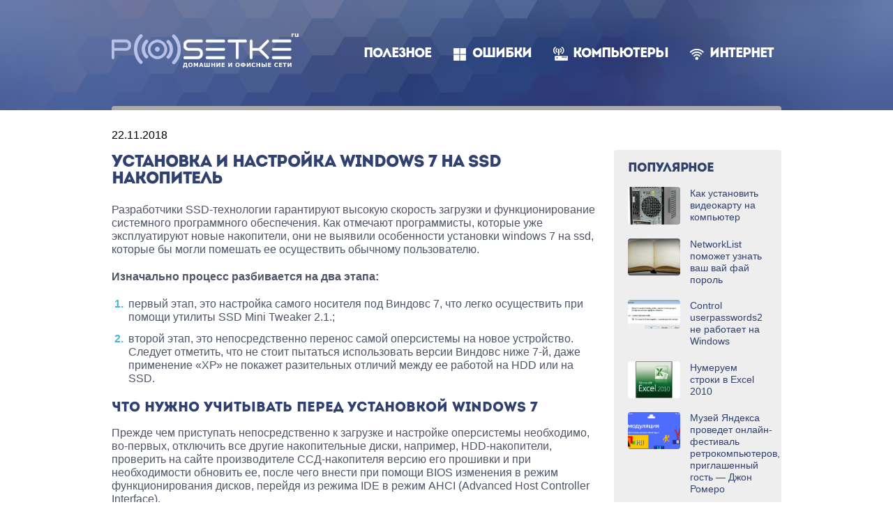

--- FILE ---
content_type: text/html; charset=UTF-8
request_url: https://www.web-comp-pro.ru/kompyutery/windows/windows-7/ustanovka-i-nastrojka-windows-7-na-ssd-nakopitel/
body_size: 13701
content:
<!DOCTYPE html>
<html lang="ru-RU" class="no-js">
<head>
  <!-- <meta charset="utf-8"> -->
  <meta charset="UTF-8">
  <meta name="viewport" content="width=device-width, initial-scale=1">
  <meta name="SKYPE_TOOLBAR" content="SKYPE_TOOLBAR_PARSER_COMPATIBLE">
  <link rel="profile" href="http://gmpg.org/xfn/11">
  <link rel="icon" href="https://www.web-comp-pro.ru/wp-content/themes/posetke/images/favicon.png">
  
  <!-- <meta name="description" content="[[*description]]" /> -->
  <!-- <link href="https://www.web-comp-pro.ru/wp-content/themes/posetke/style.css" rel="stylesheet"> -->
  <!-- <title>Web Comp ProУстановка и настройка Windows 7 на ssd накопитель</title> -->
  
  <!--[if lt IE 9]>
  <script src="https://www.web-comp-pro.ru/wp-content/themes/posetke/js/html5shiv.min.js"></script>
  <![endif]-->

		
	<meta name='robots' content='index, follow, max-image-preview:large, max-snippet:-1, max-video-preview:-1' />

	<!-- This site is optimized with the Yoast SEO plugin v23.5 - https://yoast.com/wordpress/plugins/seo/ -->
	<title>Установка и настройка Windows 7 на ssd накопитель</title>
	<meta name="description" content="Разработчики SSD-технологии гарантируют высокую скорость загрузки и функционирование системного программного обеспечения. Как отмечают программисты," />
	<link rel="canonical" href="https://www.web-comp-pro.ru/kompyutery/windows/windows-7/ustanovka-i-nastrojka-windows-7-na-ssd-nakopitel/" />
	<meta property="og:locale" content="ru_RU" />
	<meta property="og:type" content="article" />
	<meta property="og:title" content="Установка и настройка Windows 7 на ssd накопитель" />
	<meta property="og:description" content="Разработчики SSD-технологии гарантируют высокую скорость загрузки и функционирование системного программного обеспечения. Как отмечают программисты," />
	<meta property="og:url" content="https://www.web-comp-pro.ru/kompyutery/windows/windows-7/ustanovka-i-nastrojka-windows-7-na-ssd-nakopitel/" />
	<meta property="og:site_name" content="Web Comp Pro" />
	<meta property="article:published_time" content="2018-11-22T12:39:27+00:00" />
	<meta property="og:image" content="https://www.web-comp-pro.ru/wp-content/uploads/2018/11/ustanovka-i-nastrojka-windows-7-na-ssd-nakopitel.jpg" />
	<meta property="og:image:width" content="875" />
	<meta property="og:image:height" content="299" />
	<meta property="og:image:type" content="image/jpeg" />
	<meta name="author" content="admin" />
	<meta name="twitter:card" content="summary_large_image" />
	<meta name="twitter:label1" content="Написано автором" />
	<meta name="twitter:data1" content="admin" />
	<meta name="twitter:label2" content="Примерное время для чтения" />
	<meta name="twitter:data2" content="1 минута" />
	<script type="application/ld+json" class="yoast-schema-graph">{"@context":"https://schema.org","@graph":[{"@type":"Article","@id":"https://www.web-comp-pro.ru/kompyutery/windows/windows-7/ustanovka-i-nastrojka-windows-7-na-ssd-nakopitel/#article","isPartOf":{"@id":"https://www.web-comp-pro.ru/kompyutery/windows/windows-7/ustanovka-i-nastrojka-windows-7-na-ssd-nakopitel/"},"author":{"name":"admin","@id":"https://www.web-comp-pro.ru/#/schema/person/f08caa127c47cef1f024487bcec9ee31"},"headline":"Установка и настройка Windows 7 на ssd накопитель","datePublished":"2018-11-22T12:39:27+00:00","dateModified":"2018-11-22T12:39:27+00:00","mainEntityOfPage":{"@id":"https://www.web-comp-pro.ru/kompyutery/windows/windows-7/ustanovka-i-nastrojka-windows-7-na-ssd-nakopitel/"},"wordCount":1084,"commentCount":0,"publisher":{"@id":"https://www.web-comp-pro.ru/#organization"},"image":{"@id":"https://www.web-comp-pro.ru/kompyutery/windows/windows-7/ustanovka-i-nastrojka-windows-7-na-ssd-nakopitel/#primaryimage"},"thumbnailUrl":"https://www.web-comp-pro.ru/wp-content/uploads/2018/11/ustanovka-i-nastrojka-windows-7-na-ssd-nakopitel.jpg","keywords":["SSD","SSD под Windows 7","Как настроить SSD под Windows 7","Настройка Windows 7 для работы с SSD","Установка Windows 7 на ssd накопитель"],"articleSection":["Windows 7"],"inLanguage":"ru-RU","potentialAction":[{"@type":"CommentAction","name":"Comment","target":["https://www.web-comp-pro.ru/kompyutery/windows/windows-7/ustanovka-i-nastrojka-windows-7-na-ssd-nakopitel/#respond"]}]},{"@type":"WebPage","@id":"https://www.web-comp-pro.ru/kompyutery/windows/windows-7/ustanovka-i-nastrojka-windows-7-na-ssd-nakopitel/","url":"https://www.web-comp-pro.ru/kompyutery/windows/windows-7/ustanovka-i-nastrojka-windows-7-na-ssd-nakopitel/","name":"Установка и настройка Windows 7 на ssd накопитель","isPartOf":{"@id":"https://www.web-comp-pro.ru/#website"},"primaryImageOfPage":{"@id":"https://www.web-comp-pro.ru/kompyutery/windows/windows-7/ustanovka-i-nastrojka-windows-7-na-ssd-nakopitel/#primaryimage"},"image":{"@id":"https://www.web-comp-pro.ru/kompyutery/windows/windows-7/ustanovka-i-nastrojka-windows-7-na-ssd-nakopitel/#primaryimage"},"thumbnailUrl":"https://www.web-comp-pro.ru/wp-content/uploads/2018/11/ustanovka-i-nastrojka-windows-7-na-ssd-nakopitel.jpg","datePublished":"2018-11-22T12:39:27+00:00","dateModified":"2018-11-22T12:39:27+00:00","description":"Разработчики SSD-технологии гарантируют высокую скорость загрузки и функционирование системного программного обеспечения. Как отмечают программисты,","breadcrumb":{"@id":"https://www.web-comp-pro.ru/kompyutery/windows/windows-7/ustanovka-i-nastrojka-windows-7-na-ssd-nakopitel/#breadcrumb"},"inLanguage":"ru-RU","potentialAction":[{"@type":"ReadAction","target":["https://www.web-comp-pro.ru/kompyutery/windows/windows-7/ustanovka-i-nastrojka-windows-7-na-ssd-nakopitel/"]}]},{"@type":"ImageObject","inLanguage":"ru-RU","@id":"https://www.web-comp-pro.ru/kompyutery/windows/windows-7/ustanovka-i-nastrojka-windows-7-na-ssd-nakopitel/#primaryimage","url":"https://www.web-comp-pro.ru/wp-content/uploads/2018/11/ustanovka-i-nastrojka-windows-7-na-ssd-nakopitel.jpg","contentUrl":"https://www.web-comp-pro.ru/wp-content/uploads/2018/11/ustanovka-i-nastrojka-windows-7-na-ssd-nakopitel.jpg","width":875,"height":299,"caption":"Установка и настройка Windows 7 на ssd накопитель"},{"@type":"BreadcrumbList","@id":"https://www.web-comp-pro.ru/kompyutery/windows/windows-7/ustanovka-i-nastrojka-windows-7-na-ssd-nakopitel/#breadcrumb","itemListElement":[{"@type":"ListItem","position":1,"name":"Главная страница","item":"https://www.web-comp-pro.ru/"},{"@type":"ListItem","position":2,"name":"Компьютеры","item":"https://www.web-comp-pro.ru/kompyutery/"},{"@type":"ListItem","position":3,"name":"Windows","item":"https://www.web-comp-pro.ru/kompyutery/windows/"},{"@type":"ListItem","position":4,"name":"Windows 7","item":"https://www.web-comp-pro.ru/kompyutery/windows/windows-7/"},{"@type":"ListItem","position":5,"name":"Установка и настройка Windows 7 на ssd накопитель"}]},{"@type":"WebSite","@id":"https://www.web-comp-pro.ru/#website","url":"https://www.web-comp-pro.ru/","name":"Web Comp Pro","description":"Компьютеры, интернет, веб дизайн","publisher":{"@id":"https://www.web-comp-pro.ru/#organization"},"potentialAction":[{"@type":"SearchAction","target":{"@type":"EntryPoint","urlTemplate":"https://www.web-comp-pro.ru/?s={search_term_string}"},"query-input":{"@type":"PropertyValueSpecification","valueRequired":true,"valueName":"search_term_string"}}],"inLanguage":"ru-RU"},{"@type":"Organization","@id":"https://www.web-comp-pro.ru/#organization","name":"Web Comp Pro - Компьютеры, интернет, веб дизайн","url":"https://www.web-comp-pro.ru/","logo":{"@type":"ImageObject","inLanguage":"ru-RU","@id":"https://www.web-comp-pro.ru/#/schema/logo/image/","url":"https://www.web-comp-pro.ru/wp-content/uploads/2018/04/logoblack.png","contentUrl":"https://www.web-comp-pro.ru/wp-content/uploads/2018/04/logoblack.png","width":163,"height":51,"caption":"Web Comp Pro - Компьютеры, интернет, веб дизайн"},"image":{"@id":"https://www.web-comp-pro.ru/#/schema/logo/image/"}},{"@type":"Person","@id":"https://www.web-comp-pro.ru/#/schema/person/f08caa127c47cef1f024487bcec9ee31","name":"admin","image":{"@type":"ImageObject","inLanguage":"ru-RU","@id":"https://www.web-comp-pro.ru/#/schema/person/image/","url":"https://secure.gravatar.com/avatar/8714c60e06239c755c45ed140dbc540a?s=96&d=mm&r=g","contentUrl":"https://secure.gravatar.com/avatar/8714c60e06239c755c45ed140dbc540a?s=96&d=mm&r=g","caption":"admin"},"url":"https://www.web-comp-pro.ru/author/admin/"}]}</script>
	<!-- / Yoast SEO plugin. -->


<script type="text/javascript">
/* <![CDATA[ */
window._wpemojiSettings = {"baseUrl":"https:\/\/s.w.org\/images\/core\/emoji\/15.0.3\/72x72\/","ext":".png","svgUrl":"https:\/\/s.w.org\/images\/core\/emoji\/15.0.3\/svg\/","svgExt":".svg","source":{"concatemoji":"https:\/\/www.web-comp-pro.ru\/wp-includes\/js\/wp-emoji-release.min.js?ver=6.6.4"}};
/*! This file is auto-generated */
!function(i,n){var o,s,e;function c(e){try{var t={supportTests:e,timestamp:(new Date).valueOf()};sessionStorage.setItem(o,JSON.stringify(t))}catch(e){}}function p(e,t,n){e.clearRect(0,0,e.canvas.width,e.canvas.height),e.fillText(t,0,0);var t=new Uint32Array(e.getImageData(0,0,e.canvas.width,e.canvas.height).data),r=(e.clearRect(0,0,e.canvas.width,e.canvas.height),e.fillText(n,0,0),new Uint32Array(e.getImageData(0,0,e.canvas.width,e.canvas.height).data));return t.every(function(e,t){return e===r[t]})}function u(e,t,n){switch(t){case"flag":return n(e,"\ud83c\udff3\ufe0f\u200d\u26a7\ufe0f","\ud83c\udff3\ufe0f\u200b\u26a7\ufe0f")?!1:!n(e,"\ud83c\uddfa\ud83c\uddf3","\ud83c\uddfa\u200b\ud83c\uddf3")&&!n(e,"\ud83c\udff4\udb40\udc67\udb40\udc62\udb40\udc65\udb40\udc6e\udb40\udc67\udb40\udc7f","\ud83c\udff4\u200b\udb40\udc67\u200b\udb40\udc62\u200b\udb40\udc65\u200b\udb40\udc6e\u200b\udb40\udc67\u200b\udb40\udc7f");case"emoji":return!n(e,"\ud83d\udc26\u200d\u2b1b","\ud83d\udc26\u200b\u2b1b")}return!1}function f(e,t,n){var r="undefined"!=typeof WorkerGlobalScope&&self instanceof WorkerGlobalScope?new OffscreenCanvas(300,150):i.createElement("canvas"),a=r.getContext("2d",{willReadFrequently:!0}),o=(a.textBaseline="top",a.font="600 32px Arial",{});return e.forEach(function(e){o[e]=t(a,e,n)}),o}function t(e){var t=i.createElement("script");t.src=e,t.defer=!0,i.head.appendChild(t)}"undefined"!=typeof Promise&&(o="wpEmojiSettingsSupports",s=["flag","emoji"],n.supports={everything:!0,everythingExceptFlag:!0},e=new Promise(function(e){i.addEventListener("DOMContentLoaded",e,{once:!0})}),new Promise(function(t){var n=function(){try{var e=JSON.parse(sessionStorage.getItem(o));if("object"==typeof e&&"number"==typeof e.timestamp&&(new Date).valueOf()<e.timestamp+604800&&"object"==typeof e.supportTests)return e.supportTests}catch(e){}return null}();if(!n){if("undefined"!=typeof Worker&&"undefined"!=typeof OffscreenCanvas&&"undefined"!=typeof URL&&URL.createObjectURL&&"undefined"!=typeof Blob)try{var e="postMessage("+f.toString()+"("+[JSON.stringify(s),u.toString(),p.toString()].join(",")+"));",r=new Blob([e],{type:"text/javascript"}),a=new Worker(URL.createObjectURL(r),{name:"wpTestEmojiSupports"});return void(a.onmessage=function(e){c(n=e.data),a.terminate(),t(n)})}catch(e){}c(n=f(s,u,p))}t(n)}).then(function(e){for(var t in e)n.supports[t]=e[t],n.supports.everything=n.supports.everything&&n.supports[t],"flag"!==t&&(n.supports.everythingExceptFlag=n.supports.everythingExceptFlag&&n.supports[t]);n.supports.everythingExceptFlag=n.supports.everythingExceptFlag&&!n.supports.flag,n.DOMReady=!1,n.readyCallback=function(){n.DOMReady=!0}}).then(function(){return e}).then(function(){var e;n.supports.everything||(n.readyCallback(),(e=n.source||{}).concatemoji?t(e.concatemoji):e.wpemoji&&e.twemoji&&(t(e.twemoji),t(e.wpemoji)))}))}((window,document),window._wpemojiSettings);
/* ]]> */
</script>
		
	<style id='wp-emoji-styles-inline-css' type='text/css'>

	img.wp-smiley, img.emoji {
		display: inline !important;
		border: none !important;
		box-shadow: none !important;
		height: 1em !important;
		width: 1em !important;
		margin: 0 0.07em !important;
		vertical-align: -0.1em !important;
		background: none !important;
		padding: 0 !important;
	}
</style>
<link rel='stylesheet' id='wp-block-library-css' href='https://www.web-comp-pro.ru/wp-includes/css/dist/block-library/style.min.css?ver=6.6.4' type='text/css' media='all' />
<style id='classic-theme-styles-inline-css' type='text/css'>
/*! This file is auto-generated */
.wp-block-button__link{color:#fff;background-color:#32373c;border-radius:9999px;box-shadow:none;text-decoration:none;padding:calc(.667em + 2px) calc(1.333em + 2px);font-size:1.125em}.wp-block-file__button{background:#32373c;color:#fff;text-decoration:none}
</style>
<style id='global-styles-inline-css' type='text/css'>
:root{--wp--preset--aspect-ratio--square: 1;--wp--preset--aspect-ratio--4-3: 4/3;--wp--preset--aspect-ratio--3-4: 3/4;--wp--preset--aspect-ratio--3-2: 3/2;--wp--preset--aspect-ratio--2-3: 2/3;--wp--preset--aspect-ratio--16-9: 16/9;--wp--preset--aspect-ratio--9-16: 9/16;--wp--preset--color--black: #000000;--wp--preset--color--cyan-bluish-gray: #abb8c3;--wp--preset--color--white: #ffffff;--wp--preset--color--pale-pink: #f78da7;--wp--preset--color--vivid-red: #cf2e2e;--wp--preset--color--luminous-vivid-orange: #ff6900;--wp--preset--color--luminous-vivid-amber: #fcb900;--wp--preset--color--light-green-cyan: #7bdcb5;--wp--preset--color--vivid-green-cyan: #00d084;--wp--preset--color--pale-cyan-blue: #8ed1fc;--wp--preset--color--vivid-cyan-blue: #0693e3;--wp--preset--color--vivid-purple: #9b51e0;--wp--preset--gradient--vivid-cyan-blue-to-vivid-purple: linear-gradient(135deg,rgba(6,147,227,1) 0%,rgb(155,81,224) 100%);--wp--preset--gradient--light-green-cyan-to-vivid-green-cyan: linear-gradient(135deg,rgb(122,220,180) 0%,rgb(0,208,130) 100%);--wp--preset--gradient--luminous-vivid-amber-to-luminous-vivid-orange: linear-gradient(135deg,rgba(252,185,0,1) 0%,rgba(255,105,0,1) 100%);--wp--preset--gradient--luminous-vivid-orange-to-vivid-red: linear-gradient(135deg,rgba(255,105,0,1) 0%,rgb(207,46,46) 100%);--wp--preset--gradient--very-light-gray-to-cyan-bluish-gray: linear-gradient(135deg,rgb(238,238,238) 0%,rgb(169,184,195) 100%);--wp--preset--gradient--cool-to-warm-spectrum: linear-gradient(135deg,rgb(74,234,220) 0%,rgb(151,120,209) 20%,rgb(207,42,186) 40%,rgb(238,44,130) 60%,rgb(251,105,98) 80%,rgb(254,248,76) 100%);--wp--preset--gradient--blush-light-purple: linear-gradient(135deg,rgb(255,206,236) 0%,rgb(152,150,240) 100%);--wp--preset--gradient--blush-bordeaux: linear-gradient(135deg,rgb(254,205,165) 0%,rgb(254,45,45) 50%,rgb(107,0,62) 100%);--wp--preset--gradient--luminous-dusk: linear-gradient(135deg,rgb(255,203,112) 0%,rgb(199,81,192) 50%,rgb(65,88,208) 100%);--wp--preset--gradient--pale-ocean: linear-gradient(135deg,rgb(255,245,203) 0%,rgb(182,227,212) 50%,rgb(51,167,181) 100%);--wp--preset--gradient--electric-grass: linear-gradient(135deg,rgb(202,248,128) 0%,rgb(113,206,126) 100%);--wp--preset--gradient--midnight: linear-gradient(135deg,rgb(2,3,129) 0%,rgb(40,116,252) 100%);--wp--preset--font-size--small: 13px;--wp--preset--font-size--medium: 20px;--wp--preset--font-size--large: 36px;--wp--preset--font-size--x-large: 42px;--wp--preset--spacing--20: 0.44rem;--wp--preset--spacing--30: 0.67rem;--wp--preset--spacing--40: 1rem;--wp--preset--spacing--50: 1.5rem;--wp--preset--spacing--60: 2.25rem;--wp--preset--spacing--70: 3.38rem;--wp--preset--spacing--80: 5.06rem;--wp--preset--shadow--natural: 6px 6px 9px rgba(0, 0, 0, 0.2);--wp--preset--shadow--deep: 12px 12px 50px rgba(0, 0, 0, 0.4);--wp--preset--shadow--sharp: 6px 6px 0px rgba(0, 0, 0, 0.2);--wp--preset--shadow--outlined: 6px 6px 0px -3px rgba(255, 255, 255, 1), 6px 6px rgba(0, 0, 0, 1);--wp--preset--shadow--crisp: 6px 6px 0px rgba(0, 0, 0, 1);}:where(.is-layout-flex){gap: 0.5em;}:where(.is-layout-grid){gap: 0.5em;}body .is-layout-flex{display: flex;}.is-layout-flex{flex-wrap: wrap;align-items: center;}.is-layout-flex > :is(*, div){margin: 0;}body .is-layout-grid{display: grid;}.is-layout-grid > :is(*, div){margin: 0;}:where(.wp-block-columns.is-layout-flex){gap: 2em;}:where(.wp-block-columns.is-layout-grid){gap: 2em;}:where(.wp-block-post-template.is-layout-flex){gap: 1.25em;}:where(.wp-block-post-template.is-layout-grid){gap: 1.25em;}.has-black-color{color: var(--wp--preset--color--black) !important;}.has-cyan-bluish-gray-color{color: var(--wp--preset--color--cyan-bluish-gray) !important;}.has-white-color{color: var(--wp--preset--color--white) !important;}.has-pale-pink-color{color: var(--wp--preset--color--pale-pink) !important;}.has-vivid-red-color{color: var(--wp--preset--color--vivid-red) !important;}.has-luminous-vivid-orange-color{color: var(--wp--preset--color--luminous-vivid-orange) !important;}.has-luminous-vivid-amber-color{color: var(--wp--preset--color--luminous-vivid-amber) !important;}.has-light-green-cyan-color{color: var(--wp--preset--color--light-green-cyan) !important;}.has-vivid-green-cyan-color{color: var(--wp--preset--color--vivid-green-cyan) !important;}.has-pale-cyan-blue-color{color: var(--wp--preset--color--pale-cyan-blue) !important;}.has-vivid-cyan-blue-color{color: var(--wp--preset--color--vivid-cyan-blue) !important;}.has-vivid-purple-color{color: var(--wp--preset--color--vivid-purple) !important;}.has-black-background-color{background-color: var(--wp--preset--color--black) !important;}.has-cyan-bluish-gray-background-color{background-color: var(--wp--preset--color--cyan-bluish-gray) !important;}.has-white-background-color{background-color: var(--wp--preset--color--white) !important;}.has-pale-pink-background-color{background-color: var(--wp--preset--color--pale-pink) !important;}.has-vivid-red-background-color{background-color: var(--wp--preset--color--vivid-red) !important;}.has-luminous-vivid-orange-background-color{background-color: var(--wp--preset--color--luminous-vivid-orange) !important;}.has-luminous-vivid-amber-background-color{background-color: var(--wp--preset--color--luminous-vivid-amber) !important;}.has-light-green-cyan-background-color{background-color: var(--wp--preset--color--light-green-cyan) !important;}.has-vivid-green-cyan-background-color{background-color: var(--wp--preset--color--vivid-green-cyan) !important;}.has-pale-cyan-blue-background-color{background-color: var(--wp--preset--color--pale-cyan-blue) !important;}.has-vivid-cyan-blue-background-color{background-color: var(--wp--preset--color--vivid-cyan-blue) !important;}.has-vivid-purple-background-color{background-color: var(--wp--preset--color--vivid-purple) !important;}.has-black-border-color{border-color: var(--wp--preset--color--black) !important;}.has-cyan-bluish-gray-border-color{border-color: var(--wp--preset--color--cyan-bluish-gray) !important;}.has-white-border-color{border-color: var(--wp--preset--color--white) !important;}.has-pale-pink-border-color{border-color: var(--wp--preset--color--pale-pink) !important;}.has-vivid-red-border-color{border-color: var(--wp--preset--color--vivid-red) !important;}.has-luminous-vivid-orange-border-color{border-color: var(--wp--preset--color--luminous-vivid-orange) !important;}.has-luminous-vivid-amber-border-color{border-color: var(--wp--preset--color--luminous-vivid-amber) !important;}.has-light-green-cyan-border-color{border-color: var(--wp--preset--color--light-green-cyan) !important;}.has-vivid-green-cyan-border-color{border-color: var(--wp--preset--color--vivid-green-cyan) !important;}.has-pale-cyan-blue-border-color{border-color: var(--wp--preset--color--pale-cyan-blue) !important;}.has-vivid-cyan-blue-border-color{border-color: var(--wp--preset--color--vivid-cyan-blue) !important;}.has-vivid-purple-border-color{border-color: var(--wp--preset--color--vivid-purple) !important;}.has-vivid-cyan-blue-to-vivid-purple-gradient-background{background: var(--wp--preset--gradient--vivid-cyan-blue-to-vivid-purple) !important;}.has-light-green-cyan-to-vivid-green-cyan-gradient-background{background: var(--wp--preset--gradient--light-green-cyan-to-vivid-green-cyan) !important;}.has-luminous-vivid-amber-to-luminous-vivid-orange-gradient-background{background: var(--wp--preset--gradient--luminous-vivid-amber-to-luminous-vivid-orange) !important;}.has-luminous-vivid-orange-to-vivid-red-gradient-background{background: var(--wp--preset--gradient--luminous-vivid-orange-to-vivid-red) !important;}.has-very-light-gray-to-cyan-bluish-gray-gradient-background{background: var(--wp--preset--gradient--very-light-gray-to-cyan-bluish-gray) !important;}.has-cool-to-warm-spectrum-gradient-background{background: var(--wp--preset--gradient--cool-to-warm-spectrum) !important;}.has-blush-light-purple-gradient-background{background: var(--wp--preset--gradient--blush-light-purple) !important;}.has-blush-bordeaux-gradient-background{background: var(--wp--preset--gradient--blush-bordeaux) !important;}.has-luminous-dusk-gradient-background{background: var(--wp--preset--gradient--luminous-dusk) !important;}.has-pale-ocean-gradient-background{background: var(--wp--preset--gradient--pale-ocean) !important;}.has-electric-grass-gradient-background{background: var(--wp--preset--gradient--electric-grass) !important;}.has-midnight-gradient-background{background: var(--wp--preset--gradient--midnight) !important;}.has-small-font-size{font-size: var(--wp--preset--font-size--small) !important;}.has-medium-font-size{font-size: var(--wp--preset--font-size--medium) !important;}.has-large-font-size{font-size: var(--wp--preset--font-size--large) !important;}.has-x-large-font-size{font-size: var(--wp--preset--font-size--x-large) !important;}
:where(.wp-block-post-template.is-layout-flex){gap: 1.25em;}:where(.wp-block-post-template.is-layout-grid){gap: 1.25em;}
:where(.wp-block-columns.is-layout-flex){gap: 2em;}:where(.wp-block-columns.is-layout-grid){gap: 2em;}
:root :where(.wp-block-pullquote){font-size: 1.5em;line-height: 1.6;}
</style>
<link rel='stylesheet' id='style-css' href='https://www.web-comp-pro.ru/wp-content/themes/posetke/css/styles.css?ver=6.6.4' type='text/css' media='all' />
<link rel='stylesheet' id='wp-paginate-css' href='https://www.web-comp-pro.ru/wp-content/plugins/wp-paginate/css/wp-paginate.css?ver=2.2.2' type='text/css' media='screen' />
<script type="text/javascript" src="//ajax.googleapis.com/ajax/libs/jquery/1/jquery.min.js?ver=6.6.4" id="jquery-core-js"></script>
<script type="text/javascript" src="https://www.web-comp-pro.ru/wp-includes/js/jquery/jquery-migrate.min.js?ver=3.4.1" id="jquery-migrate-js"></script>
<link rel="icon" href="https://www.web-comp-pro.ru/wp-content/uploads/2020/02/cropped-ico-1-32x32.png" sizes="32x32" />
<link rel="icon" href="https://www.web-comp-pro.ru/wp-content/uploads/2020/02/cropped-ico-1-192x192.png" sizes="192x192" />
<link rel="apple-touch-icon" href="https://www.web-comp-pro.ru/wp-content/uploads/2020/02/cropped-ico-1-180x180.png" />
<meta name="msapplication-TileImage" content="https://www.web-comp-pro.ru/wp-content/uploads/2020/02/cropped-ico-1-270x270.png" />


<!-- Yandex.Metrika counter -->
<script type="text/javascript" >
   (function(m,e,t,r,i,k,a){m[i]=m[i]||function(){(m[i].a=m[i].a||[]).push(arguments)};
   m[i].l=1*new Date();
   for (var j = 0; j < document.scripts.length; j++) {if (document.scripts[j].src === r) { return; }}
   k=e.createElement(t),a=e.getElementsByTagName(t)[0],k.async=1,k.src=r,a.parentNode.insertBefore(k,a)})
   (window, document, "script", "https://mc.yandex.ru/metrika/tag.js", "ym");

   ym(3313879, "init", {
        clickmap:true,
        trackLinks:true,
        accurateTrackBounce:true
   });
</script>
<noscript><div><img src="https://mc.yandex.ru/watch/3313879" style="position:absolute; left:-9999px;" alt="" /></div></noscript>
<!-- /Yandex.Metrika counter -->


</head>
<body class="post-template-default single single-post postid-8342 single-format-standard">
    <div class="page">

        <div class="page__header">
            <div class="region">
                <header class="header">

                    <div class="header__logo">
                        <a class="logo" href="/"></a>
                    </div>
                    

                    <button class="c-hamburger c-hamburger--htx">
                        <span>toggle menu</span>
                    </button>

                    
                    <div class="header__separator"></div>

                </header>

                <nav class="header__nav">
                    <ul class="nav">
                     <li class="nav__item">
                            <a class="nav__item__link nav__item__link" href="/poleznoe/">Полезное</a>
                        </li>
                     <li class="nav__item">
                            <a class="nav__item__link nav__item__link_windows" href="/oshibki/">Ошибки</a>
                        </li>
                     <li class="nav__item">
                            <a class="nav__item__link nav__item__link_routers" href="/kompyutery/">Компьютеры</a>
                        </li>
                     <li class="nav__item">
                            <a class="nav__item__link nav__item__link_wi-fi" href="/internet/">Интернет</a>
                        </li>

                 </ul>
                </nav>

            </div>
        </div>

        <div class="page__body">
            <div class="region">
                <div class="body clearfix">
                    <div class="body__content">



<div class="body__content__section">
    <div class="body__content__section__title">
		<time class="entry-date published" datetime="22.11.2018">22.11.2018</time><br><br>
    	<h1 class="title">Установка и настройка Windows 7 на ssd накопитель</h1>    </div>
    <div class="body__content__section__widget">
        <div class="article">
            <div class="article__body clearfix wysiwyg">
                                                <p>Разработчики SSD-технологии гарантируют высокую скорость загрузки и функционирование системного программного обеспечения. Как отмечают программисты, которые уже эксплуатируют новые накопители, они не выявили особенности установки windows 7 на ssd, которые бы могли помешать ее осуществить обычному пользователю.</p>
<p><strong>Изначально процесс разбивается на два этапа:</strong></p>
<ol>
<li>первый этап, это настройка самого носителя под Виндовс 7, что легко осуществить при помощи утилиты SSD Mini Tweaker 2.1.;</li>
<li>второй этап, это непосредственно перенос самой оперсистемы на новое устройство. Следует отметить, что не стоит пытаться использовать версии Виндовс ниже 7-й, даже применение «ХР» не покажет разительных отличий между ее работой на HDD или на SSD.</li>
</ol>
<h2>Что нужно учитывать перед установкой Windows 7</h2>
<p>Прежде чем приступать непосредственно к загрузке и настройке оперсистемы необходимо, во-первых, отключить все другие накопительные диски, например, HDD-накопители, проверить на сайте производителе ССД-накопителя версию его прошивки и при необходимости обновить ее, после чего внести при помощи BIOS изменения в режим функционирования дисков, перейдя из режима IDE в режим AHCI (Advanced Host Controller Interface).</p>
<p><img decoding="async" title="Установка и настройка Windows 7 на ssd накопитель" src="https://www.web-comp-pro.ru/wp-content/uploads/2018/11/415.jpeg" alt="Установка и настройка Windows 7 на ssd накопитель" /></p>
<p>Физический монтаж нового накопителя может вызвать трудности только в случаях, когда он будут применяться на ноутбуках, так как в большинстве моделей имеется только один разъем для подключения накопителя к материнской плате. Выходом из ситуации может быть применение HDD-накопителя в качестве внешнего устройства, а на его штатном месте разместить ссд диск.</p>
<p><strong>Может также возникнуть ситуация, когда в корпусе компьютера нет посадочного места для подключения 2,5-дюймовых устройств, в таком случае следует применить переходник «2,5-дюйма на 3,5-дюйма», который зачастую входит в базовый комплект SSD-накопителя.</strong></p>
<p><img decoding="async" title="Установка и настройка Windows 7 на ssd накопитель" src="https://www.web-comp-pro.ru/wp-content/uploads/2018/11/416.jpeg" alt="Установка и настройка Windows 7 на ssd накопитель" /></p>
<p>После физического монтажа нового диска открываем BIOS, и последовательно переходим вначале на вкладку меню «Advanced», затем на пункт «SATA Configuration» и в нем переходим в подпункт «Sata mode selection» в котором отмечаем модуль режима AHCI.</p>
<p><img decoding="async" title="Установка и настройка Windows 7 на ssd накопитель" src="https://www.web-comp-pro.ru/wp-content/uploads/2018/11/417.jpeg" alt="Установка и настройка Windows 7 на ssd накопитель" /></p>
<p>После этого нажимается F10, что сохраняет все внесенные изменения.</p>
<p>Описанные выше процедуры, это все, что нужно знать и проделать перед непосредственной установкой ОС.</p>
<h2>Установка ОС</h2>
<p>Устанавливать Виндовс 7 лучше всего не методом переноса образа системы с HDD, а непосредственно с установочного диска, а сам «винчестер» на момент установки ОС отключить от материнской платы.</p>
<p>Первоначально необходимо убедиться, что физический монтаж и подключение ССД-накопителя к SATA-интерфейсу произведено грамотно и БИОС его видит и правильно идентифицирует. Необходимые сведения отображаются в пункте «Information» меню, где индицируются все подключенные устройства.</p>
<p><img decoding="async" title="Установка и настройка Windows 7 на ssd накопитель" src="https://www.web-comp-pro.ru/wp-content/uploads/2018/11/418.jpeg" alt="Установка и настройка Windows 7 на ssd накопитель" /></p>
<p><strong>Убедившись в наличии нового диска в перечне подключенных устройств, осуществляется переход в раздел «Boot» в котором указывает устройство (CD или DVD) с которого будет произведена загрузка и установка системы.</strong></p>
<p>Дальнейший процесс установки полностью подобен тому, который осуществляется при работе с жестким HDD-диском и кроме увеличенной скорости загрузки и копирования информации отличий не имеет. Необходимо действовать в соответствии с подсказками установочной программы.</p>
<p><img decoding="async" title="Установка и настройка Windows 7 на ssd накопитель" src="https://www.web-comp-pro.ru/wp-content/uploads/2018/11/419.jpeg" alt="Установка и настройка Windows 7 на ssd накопитель" /></p>
<p>После окончания установки вновь необходимо войти в БИОС и переключить точку загрузки с CD (DVD) уже на устройство ССД, с которого теперь и будет происходить загрузка Виндовс 7 на компьютере.</p>
<p>Правильная установка программного обеспечения моментально скажется на производительности компьютера.</p>
<p><img decoding="async" title="Установка и настройка Windows 7 на ssd накопитель" src="https://www.web-comp-pro.ru/wp-content/uploads/2018/11/420.jpeg" alt="Установка и настройка Windows 7 на ssd накопитель" /></p>
<blockquote><p>Важно! Перед началом установки обязательно необходимо подтверждение того, что SSD-диск отформатирован под файловую систему NTFS (New Technology File System – разработка корпорации «Microsoft» под линейку ОС NT).</p></blockquote>
<p><strong>Лучше всего сделать это в ручном режиме путем ввода соответствующих команд в CMD-строке в следующей последовательности:</strong></p>
<ol>
<li>«Diskpart» — запускает интерпретатор Windows-команд;</li>
<li>«List disk» — отображает список всех подключенных носителей информации с подробными характеристиками и данными;</li>
<li>«Select disk X» — выбор устройства для форматирования, параметр «Х» заменяется на буквенное обозначение SSD-накопителя в выведенном выше списке;</li>
<li>«Create partition primary align=1024» — создание параметра смещения;</li>
<li>«Active» — активация раздела;</li>
<li>«Exit» — выход из CMD-режима.</li>
</ol>
<h2>Видео: установка WINDOWS</h2>
<p><iframe width="560" height="315" src="https://www.youtube.com/embed/k5KRodMhoqI" frameborder="0" allow="accelerometer; autoplay; encrypted-media; gyroscope; picture-in-picture" allowfullscreen></iframe></p>
<h2>Настройка системы на SSD</h2>
<p><strong>Изначально «Семерка» разрабатывалась для взаимодействия с HDD-накопителями, так как хотя технология производства SSD уже была известна и отработана, но не предполагалось ее широкое применение из-за слишком большой стоимости.</strong></p>
<p>В связи с этим для корректной работы всех служб ОС необходима оптимизация Виндовс 7, чтобы проводимые ее операции увеличили свою производительность и не приводили бы к созданию внутренних конфликтов при взаимодействии с SSD-диском.</p>
<p><img decoding="async" title="Установка и настройка Windows 7 на ssd накопитель" src="https://www.web-comp-pro.ru/wp-content/uploads/2018/11/421.jpeg" alt="Установка и настройка Windows 7 на ssd накопитель" /></p>
<p>Корректировка служебных программ ОС необходима также для увеличение эксплуатационного срока нового диска, так как сама технология твердотелых накопителей критична к частым перезаписям, что изнашивает диск, который конструктивно подобен огромной «флэшке».</p>
<p>Процессу оптимизации предшествует процедура наличия в системе загруженных и включенных драйверов для поддержки режима AHCI и активирована команда TRIM интерфейса АТА.</p>
<blockquote><p>Важно! Команда TRIM оптимизирует работу твердотелых накопителей, выдавая им информацию о незадействованных системой блоках, которые могут быть использованы для записи. Полноценная поддержка TRIM-режима предусмотрена только в ОС Windows 7/8/Vista, в более ранних версиях она не предусматривалась.</p></blockquote>
<p>Наличие включенных контроллеров AHCI отображается в «Device Manager» на «Control Panel» во вкладке «IDE ATA/ATAPI controllers».</p>
<p><img decoding="async" title="Установка и настройка Windows 7 на ssd накопитель" src="https://www.web-comp-pro.ru/wp-content/uploads/2018/11/422.jpeg" alt="Установка и настройка Windows 7 на ssd накопитель" /></p>
<p>Проверку состояния и активацию режима TRIM производят из строки активных команд (последовательность нажатия «ПУСК» — «Выполнить» и ввод команды CMD) но только при наличии администраторских прав доступа к системе.</p>
<p>CDM-команда для проверки состояния – «fsutil behavior query DisableDeleteNotify».</p>
<p><strong>После ее ввода возможны два варианта ответов:</strong></p>
<ol>
<li>DisableDeleteNotify = 0 — команда TRIM включена;
<p><img decoding="async" title="Установка и настройка Windows 7 на ssd накопитель" src="https://www.web-comp-pro.ru/wp-content/uploads/2018/11/423.jpeg" alt="Установка и настройка Windows 7 на ssd накопитель" /></p>
</li>
<li>DisableDeleteNotify = 1 — TRIM отключена.</li>
</ol>
<p>К<strong>оманда включения TRIM – «fsutil behavior set DisableDeleteNotify 0».</strong></p>
<p><strong>Теперь можно переходить непосредственно к процедуре оптимизации ОС к SSD, а именно:</strong></p>
<ul>
<li>файл подкачки или переносится на другой диск или отключается;</li>
<li>процессы кэширования ССД и его индексирования выключаются;</li>
<li>дефрагментация SSD-диска запрещается;</li>
<li>папка TEMP переносится на HDD-диск и скрывается;</li>
<li>отключается функция системного восстановления и гибернации.</li>
</ul>
<h2>Отключаем индексирование</h2>
<p>Скорость обмена информацией у SSD-устройств намного выше, нежели у HDD, под которые разрабатывалась Виндовс 7, поэтому в индексировании и кэшировании необходимости нет. Отключение этих двух функций только повысит надежность и сохранность информации в случаях проблем с питанием компьютера.</p>
<p>Индексация отключается на вкладке свойств SSD-диска путем снятия галочки с опции <strong>«Разрешить индексирование для быстрого поиска»</strong> (Allow files to have contents indexed in addition to file properties).</p>
<p><img decoding="async" title="Установка и настройка Windows 7 на ssd накопитель" src="https://www.web-comp-pro.ru/wp-content/uploads/2018/11/424.jpg" alt="Установка и настройка Windows 7 на ssd накопитель" /></p>
<p>После нажатия на «Ок» компьютер может оказать сопротивление, но для этого достаточно нажать<strong> «Игнорировать все» (Ignore All)</strong> в выпадающем окне.</p>
<h3>Службу дефрагментации</h3>
<p>Виндовс 8 самостоятельно определяет тип носителя и автоматически отключает функцию дефрагментации для SSD-накопителя, увеличивая тем самым срок его эксплуатации, избавив от многократного перемещения файловых блоков, к чему он очень чувствителен.</p>
<p><img decoding="async" title="Установка и настройка Windows 7 на ssd накопитель" src="https://www.web-comp-pro.ru/wp-content/uploads/2018/11/425.jpg" alt="Установка и настройка Windows 7 на ssd накопитель" /></p>
<p>В Виндовс 7 отключение осуществляется путем исключения SSD-диска из списков накопителей, для которых настроен данный режим.</p>
<p><img decoding="async" title="Установка и настройка Windows 7 на ssd накопитель" src="https://www.web-comp-pro.ru/wp-content/uploads/2018/11/426.jpg" alt="Установка и настройка Windows 7 на ssd накопитель" /></p>
<h3>Создание точек восстановления</h3>
<p>Дезактивируя функцию «Защита системы» (System Restore) пользователь минимизирует количество обращений к ССД-устройству для записи и экономит его пространство, запрещая создавать файлы-копии.</p>
<p>Отключение происходит в папке «Свойства компьютера» во вкладке «Конфигурация системы», отметив опцию «Отключить систему защиты».</p>
<p><img decoding="async" title="Установка и настройка Windows 7 на ssd накопитель" src="https://www.web-comp-pro.ru/wp-content/uploads/2018/11/427.jpg" alt="Установка и настройка Windows 7 на ssd накопитель" /></p>
<h2>Оптимизация утилитой SSD Mini Tweaker</h2>
<p><strong>«SSD Mini Tweaker»</strong> — полезная утилита с бесплатным распространением и маленьким объемом занимаемого места в памяти. При ее запуске появляется только одно окно  в котором отображаются все настройки, описанные выше, включение или отключение которых необходимы для оптимизации ОС для совместной работы с ССД-накопителем.</p>
<p><img decoding="async" title="Установка и настройка Windows 7 на ssd накопитель" src="https://www.web-comp-pro.ru/wp-content/uploads/2018/11/428.jpeg" alt="Установка и настройка Windows 7 на ssd накопитель" /></p>
<p><strong>Достаточно поставить отметки напротив необходимых функций и нажать на «Применить изменения» и автоматически будут произведены все действия внутри ОС Виндовс 7.</strong><br />
Переход на новый тип носителя полностью себя оправдывает в части повышения производительности оперсистемы Виндовс 7 и даже при наличии минимальных пользовательских навыков не вызывает осложнений.</p>
            </div>

            <div class="article__footer">
                <div class="article__footer__share">
                    <div class="article__footer__share__inner">
                        <script src="//yastatic.net/es5-shims/0.0.2/es5-shims.min.js"></script>
                        <script src="//yastatic.net/share2/share.js"></script>
                        <div class="ya-share2" data-services="vkontakte,facebook,gplus,twitter" data-counter=""></div>
                    </div>
                </div>
            </div>
        </div>
    </div>
</div>

<div class="body__content__section">
    <div class="body__content__section__title">
        <div class="title title_smaller">Рекомендуем статьи по теме</div>
    </div>
    <div class="body__content__section__widget">
        <ul class="tiles">
                                <li class="tiles__item">
    <div class="preview">
        <a class="preview__content" href="https://www.web-comp-pro.ru/kompyutery/windows/windows-7/prekraschena-rabota-programmy-provodnik-v-windows-7-kak-ispravit/">
            <div class="preview__content__image">
				<img width="370" height="260" src="https://www.web-comp-pro.ru/wp-content/uploads/2019/05/prekraschena-rabota-programmy-provodnik-v-windows-7-kak-ispravit-33-370x260.jpg" class="preview__content__image__file wp-post-image" alt="Прекращена работа программы “Проводник” в Windows 7 как исправить" decoding="async" loading="lazy" />            </div>
            <div class="preview__content__title">
            	Прекращена работа программы “Проводник” в Windows 7 как исправить            </div>
        </a>
    </div>
</li>
                      <li class="tiles__item">
    <div class="preview">
        <a class="preview__content" href="https://www.web-comp-pro.ru/kompyutery/windows/windows-7/pravilnaya-ustanovka-temy-na-windows-7/">
            <div class="preview__content__image">
				<img width="370" height="260" src="https://www.web-comp-pro.ru/wp-content/uploads/2018/11/20-370x260.jpg" class="preview__content__image__file wp-post-image" alt="Правильная установка темы на Windows 7" decoding="async" loading="lazy" />            </div>
            <div class="preview__content__title">
            	Правильная установка темы на Windows 7            </div>
        </a>
    </div>
</li>
                      <li class="tiles__item">
    <div class="preview">
        <a class="preview__content" href="https://www.web-comp-pro.ru/kompyutery/windows/windows-7/poshagovaya-instrukciya-kak-pereustanovit-windows-7-na-noutbuke-pravilno/">
            <div class="preview__content__image">
				<img width="370" height="260" src="https://www.web-comp-pro.ru/wp-content/uploads/2018/11/805-370x260.jpeg" class="preview__content__image__file wp-post-image" alt="Пошаговая инструкция — как переустановить Windows 7 на ноутбуке правильно" decoding="async" loading="lazy" />            </div>
            <div class="preview__content__title">
            	Пошаговая инструкция — как переустановить Windows 7 на ноутбуке правильно            </div>
        </a>
    </div>
</li>
                  </ul>
    </div>
</div>

                </div>
                <div class="body__sidebar">
    
  <div class="section section_widget widget_feed">
    <div class="body__sidebar__section">
      <div class="feed">
        <div class="feed__title">
          <div class="title title_smaller">Популярное</div>
        </div>
        <ul class="feed__list">
                                          <li class="feed__list__item">
                <a class="preview-simple" href="https://www.web-comp-pro.ru/kompyutery/zhelezo/videokarty/kak-ustanovit-videokartu-na-komp-yuter/" title="Как установить видеокарту на компьютер">
                    <!-- can be deleted -->
                    <div class="preview-simple__image">
                        <img width="359" height="260" src="https://www.web-comp-pro.ru/wp-content/uploads/2019/03/kak-ustanovit-videokartu-na-komp-yuter-1-359x260.png" class="preview-simple__image__file wp-post-image" alt="Как установить видеокарту на компьютер" decoding="async" loading="lazy" />                    </div>
                    <!--/can be deleted -->
                    <div class="preview-simple__body">
                        <div class="preview-simple__body__title">Как установить видеокарту на компьютер</div>
                    </div>
                </a>
            </li>
                      <li class="feed__list__item">
                <a class="preview-simple" href="https://www.web-comp-pro.ru/kompyutery/programmy/networklist-pomozhet-uznat-vash-vay-fay-porol/" title="NetworkList поможет узнать ваш вай фай пороль">
                    <!-- can be deleted -->
                    <div class="preview-simple__image">
                        <img width="370" height="260" src="https://www.web-comp-pro.ru/wp-content/uploads/2018/12/10647-370x260.jpg" class="preview-simple__image__file wp-post-image" alt="NetworkList поможет узнать ваш вай фай пороль" decoding="async" loading="lazy" />                    </div>
                    <!--/can be deleted -->
                    <div class="preview-simple__body">
                        <div class="preview-simple__body__title">NetworkList поможет узнать ваш вай фай пороль</div>
                    </div>
                </a>
            </li>
                      <li class="feed__list__item">
                <a class="preview-simple" href="https://www.web-comp-pro.ru/oshibki/control-userpasswords2-ne-rabotaet-na-windows/" title="Control userpasswords2 не работает на Windows">
                    <!-- can be deleted -->
                    <div class="preview-simple__image">
                        <img width="370" height="202" src="https://www.web-comp-pro.ru/wp-content/uploads/2019/09/control-userpasswords2-ne-rabotaet-na-windows-1-370x202.jpg" class="preview-simple__image__file wp-post-image" alt="Control userpasswords2 не работает на Windows" decoding="async" loading="lazy" />                    </div>
                    <!--/can be deleted -->
                    <div class="preview-simple__body">
                        <div class="preview-simple__body__title">Control userpasswords2 не работает на Windows</div>
                    </div>
                </a>
            </li>
                      <li class="feed__list__item">
                <a class="preview-simple" href="https://www.web-comp-pro.ru/kompyutery/windows/microsoft-office/numeruem-stroki-v-excel-2010/" title="Нумеруем строки в Excel 2010">
                    <!-- can be deleted -->
                    <div class="preview-simple__image">
                        <img width="370" height="260" src="https://www.web-comp-pro.ru/wp-content/uploads/2018/12/numeruem-stroki-v-excel-2010-1-370x260.jpeg" class="preview-simple__image__file wp-post-image" alt="Нумеруем строки в Excel 2010" decoding="async" loading="lazy" />                    </div>
                    <!--/can be deleted -->
                    <div class="preview-simple__body">
                        <div class="preview-simple__body__title">Нумеруем строки в Excel 2010</div>
                    </div>
                </a>
            </li>
                      <li class="feed__list__item">
                <a class="preview-simple" href="https://www.web-comp-pro.ru/novosti/muzey-yandeksa-provedet-onlayn-festival-retrokomp-yuterov-priglashennyy-gost-dzhon-romero/" title="Музей Яндекса проведет онлайн-фестиваль ретрокомпьютеров, приглашенный гость — Джон Ромеро">
                    <!-- can be deleted -->
                    <div class="preview-simple__image">
                        <img width="370" height="260" src="https://www.web-comp-pro.ru/wp-content/uploads/2020/12/02/muzey-yandeksa-provedet-onlayn-festival-retrokomp-yuterov-priglashennyy-gost-dzhon-romero-370x260.jpeg" class="preview-simple__image__file wp-post-image" alt="Музей Яндекса проведет онлайн-фестиваль ретрокомпьютеров, приглашенный гость — Джон Ромеро" decoding="async" loading="lazy" />                    </div>
                    <!--/can be deleted -->
                    <div class="preview-simple__body">
                        <div class="preview-simple__body__title">Музей Яндекса проведет онлайн-фестиваль ретрокомпьютеров, приглашенный гость — Джон Ромеро</div>
                    </div>
                </a>
            </li>
                  </ul>
      </div>
    </div>
  </div>

  <div class="section section_widget widget_google_ad">
      </div>

</div>
            </div>
        </div>
    </div>
   
    <div class="page__footer page__footer_background-rhombus">
        <div class="region">
            <footer class="footer">
                <div class="footer__logo">
                    <a class="logo logo_small" href="#"></a>
                </div>
                <div class="footer__copyright">
                    &copy; 2014 - 2026 Ваш сетевой мастер <br> web-comp-pro.ru<br>

                </div>
                <div class="footer__permissions">
                    Копирование материалов разрешено только с указанием активной<br>
                    ссылки на первоисточник.
                </div>
                <nav class="footer__nav">
                    <ul class="light-nav">
                        <!-- <li class="light-nav__item"> -->
                            <!-- <a class="light-nav__item__link" href="#">Условия использования</a> -->
                        <!-- </li> -->
                        <!-- <li class="light-nav__item"> -->
                            <!-- <a class="light-nav__item__link" href="#">Рекламодателям</a> -->
                        <!-- </li> -->
                        <!-- <li class="light-nav__item"> -->
                            <!-- <a class="light-nav__item__link" href="#">Обратная связь</a> -->
                        <!-- </li> -->
                        <li class="light-nav__item">
                            <a class="light-nav__item__link" href="/sitemap.xml" target="_blank">Карта сайта</a>
                        </li>
                    </ul>
                </nav>

                <div class="footer__developer">
                 
                </div>
            </footer>
        </div>
    </div><!-- /page__footer -->



</div><!-- /page -->





<!-- Scripts -->
<!-- <script src="style/js/jquery-2.1.1.min.js"></script> -->
<script src="https://www.web-comp-pro.ru/wp-content/themes/posetke/js/jquery.placeholder.js"></script>
<script src="https://www.web-comp-pro.ru/wp-content/themes/posetke/js/jquery.sticky-kit.min.js"></script>
<script>
    $(function() {
        $('div.body__sidebar').stick_in_parent({offset_top: 50});
        $('input, textarea').placeholder();

        $('iframe[src*="youtube.com"]').each(function(){
            $(this).wrap('<div class="iframe-video-container"></div>');
        });
    });
    
    jQuery(document).ready(function($){
        $('.c-hamburger').click(function(){
            $('body').toggleClass('open');
        });
    });
</script>
<!--/Scripts -->


</body>
</html>
